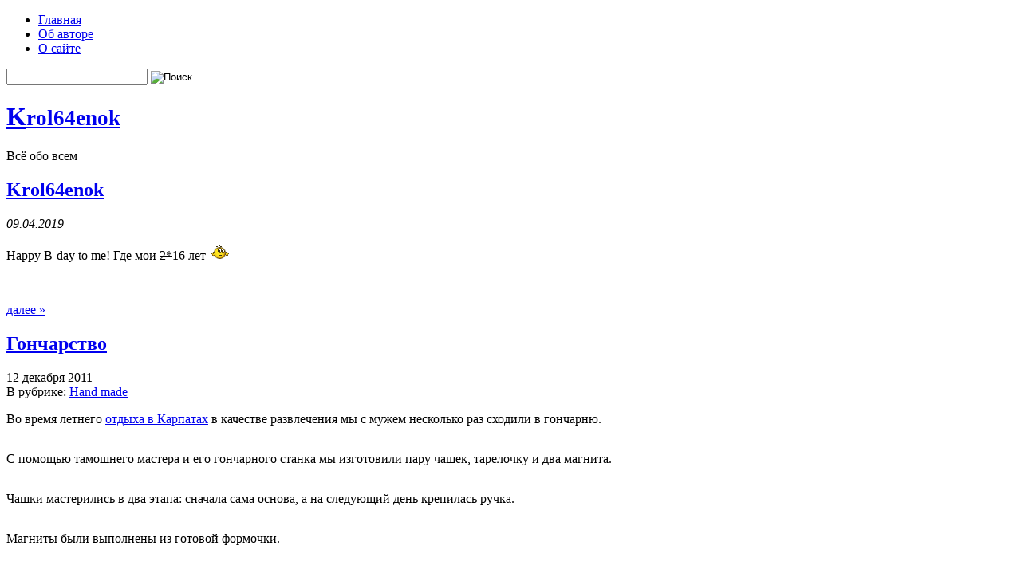

--- FILE ---
content_type: text/html; charset=UTF-8
request_url: https://www.krol64enok.com/Hand-made/Goncharstvo
body_size: 9223
content:
<!DOCTYPE html PUBLIC "-//W3C//DTD XHTML 1.0 Transitional//EN" "http://www.w3.org/TR/xhtml1/DTD/xhtml1-transitional.dtd">
	<html xmlns="http://www.w3.org/1999/xhtml" lang="ru-RU">
		<head profile="http://gmpg.org/xfn/11">
			<meta http-equiv="content-type" content="text/html; charset=UTF-8" />
			<title>Гончарство</title>
			<meta name="description" content="фотографии и путешествия, строительство и обустройство дома, садоводство и цветоводство, здоровье и красота, различные хобби и многое другое" />
			<meta name="keywords" content="hand made, Карпаты, гидрогель, глина, гончарство, декор, дренаж, духовка, краска, магнит, мастерская, молоко, развлечения, растения, рукоделие, хобби, чашка" />
			<link rel="canonical" href="https://www.krol64enok.com/Hand-made/Goncharstvo" />
			<link rel="shortcut icon" href="favicon.ico" />
			<link rel="apple-touch-icon" href="apple-touch-icon.png" />
			<link rel="alternate" type="application/rss+xml" title="Krol64enok RSS FeedRSS каналы" href="rss" />
			<link rel='archives' title='январь 2011' href='https://www.krol64enok.com/calendar/201101' />
			<link rel='archives' title='февраль 2011' href='https://www.krol64enok.com/calendar/201102' />
			<link rel='archives' title='март 2011' href='https://www.krol64enok.com/calendar/201103' />
			<link rel='archives' title='апрель 2011' href='https://www.krol64enok.com/calendar/201104' />
			<link rel='archives' title='май 2011' href='https://www.krol64enok.com/calendar/201105' />
			<link rel='archives' title='июнь 2011' href='https://www.krol64enok.com/calendar/201106' />
			<link rel='archives' title='июль 2011' href='https://www.krol64enok.com/calendar/201107' />
			<link rel='archives' title='август 2011' href='https://www.krol64enok.com/calendar/201108' />
			<link rel='archives' title='сентябрь 2011' href='https://www.krol64enok.com/calendar/201109' />
			<link rel='archives' title='октябрь 2011' href='https://www.krol64enok.com/calendar/201110' />
			<link rel='archives' title='ноябрь 2011' href='https://www.krol64enok.com/calendar/201111' />
			<link rel='archives' title='декабрь 2011' href='https://www.krol64enok.com/calendar/201112' />
			<link rel='archives' title='январь 2012' href='https://www.krol64enok.com/calendar/201201' />
			<link rel='archives' title='февраль 2012' href='https://www.krol64enok.com/calendar/201202' />
			<link rel='archives' title='март 2012' href='https://www.krol64enok.com/calendar/201203' />
			<link rel='archives' title='апрель 2012' href='https://www.krol64enok.com/calendar/201204' />
			<link rel='archives' title='май 2012' href='https://www.krol64enok.com/calendar/201205' />
			<link rel='archives' title='июнь 2012' href='https://www.krol64enok.com/calendar/201206' />
			<link rel='archives' title='июль 2012' href='https://www.krol64enok.com/calendar/201207' />
			<link rel='archives' title='август 2012' href='https://www.krol64enok.com/calendar/201208' />
			<link rel='archives' title='сентябрь 2012' href='https://www.krol64enok.com/calendar/201209' />
			<link rel='archives' title='октябрь 2012' href='https://www.krol64enok.com/calendar/201210' />
			<link rel='archives' title='ноябрь 2012' href='https://www.krol64enok.com/calendar/201211' />
			<link rel='archives' title='декабрь 2012' href='https://www.krol64enok.com/calendar/201212' />
			<link rel='archives' title='январь 2013' href='https://www.krol64enok.com/calendar/201301' />
			<link rel='archives' title='февраль 2013' href='https://www.krol64enok.com/calendar/201302' />
			<link rel='archives' title='март 2013' href='https://www.krol64enok.com/calendar/201303' />
			<link rel='archives' title='апрель 2013' href='https://www.krol64enok.com/calendar/201304' />
			<link rel='archives' title='май 2013' href='https://www.krol64enok.com/calendar/201305' />
			<link rel='archives' title='июнь 2013' href='https://www.krol64enok.com/calendar/201306' />
			<link rel='archives' title='июль 2013' href='https://www.krol64enok.com/calendar/201307' />
			<link rel='archives' title='август 2013' href='https://www.krol64enok.com/calendar/201308' />
			<link rel='archives' title='сентябрь 2013' href='https://www.krol64enok.com/calendar/201309' />
			<link rel='archives' title='октябрь 2013' href='https://www.krol64enok.com/calendar/201310' />
			<link rel='archives' title='ноябрь 2013' href='https://www.krol64enok.com/calendar/201311' />
			<link rel='archives' title='декабрь 2013' href='https://www.krol64enok.com/calendar/201312' />
			<link rel='archives' title='январь 2014' href='https://www.krol64enok.com/calendar/201401' />
			<link rel='archives' title='февраль 2014' href='https://www.krol64enok.com/calendar/201402' />
			<link rel='archives' title='март 2014' href='https://www.krol64enok.com/calendar/201403' />
			<link rel='archives' title='апрель 2014' href='https://www.krol64enok.com/calendar/201404' />
			<link rel='archives' title='май 2014' href='https://www.krol64enok.com/calendar/201405' />
			<link rel='archives' title='июнь 2014' href='https://www.krol64enok.com/calendar/201406' />
			<link rel='archives' title='июль 2014' href='https://www.krol64enok.com/calendar/201407' />
			<link rel='archives' title='август 2014' href='https://www.krol64enok.com/calendar/201408' />
			<link rel='archives' title='сентябрь 2014' href='https://www.krol64enok.com/calendar/201409' />
			<link rel='archives' title='октябрь 2014' href='https://www.krol64enok.com/calendar/201410' />
			<link rel='archives' title='ноябрь 2014' href='https://www.krol64enok.com/calendar/201411' />
			<link rel='archives' title='декабрь 2014' href='https://www.krol64enok.com/calendar/201412' />
			<link rel='archives' title='январь 2015' href='https://www.krol64enok.com/calendar/201501' />
			<link rel='archives' title='февраль 2015' href='https://www.krol64enok.com/calendar/201502' />
			<link rel='archives' title='март 2015' href='https://www.krol64enok.com/calendar/201503' />
			<link rel='archives' title='апрель 2015' href='https://www.krol64enok.com/calendar/201504' />
			<link rel='archives' title='май 2015' href='https://www.krol64enok.com/calendar/201505' />
			<link rel='archives' title='июнь 2015' href='https://www.krol64enok.com/calendar/201506' />
			<link rel='archives' title='июль 2015' href='https://www.krol64enok.com/calendar/201507' />
			<link rel='archives' title='август 2015' href='https://www.krol64enok.com/calendar/201508' />
			<link rel='archives' title='сентябрь 2015' href='https://www.krol64enok.com/calendar/201509' />
			<link rel='archives' title='октябрь 2015' href='https://www.krol64enok.com/calendar/201510' />
			<link rel='archives' title='ноябрь 2015' href='https://www.krol64enok.com/calendar/201511' />
			<link rel='archives' title='декабрь 2015' href='https://www.krol64enok.com/calendar/201512' />
			<link rel='archives' title='январь 2016' href='https://www.krol64enok.com/calendar/201601' />
			<link rel='archives' title='февраль 2016' href='https://www.krol64enok.com/calendar/201602' />
			<link rel='archives' title='март 2016' href='https://www.krol64enok.com/calendar/201603' />
			<link rel='archives' title='апрель 2016' href='https://www.krol64enok.com/calendar/201604' />
			<link rel='archives' title='май 2016' href='https://www.krol64enok.com/calendar/201605' />
			<link rel='archives' title='июнь 2016' href='https://www.krol64enok.com/calendar/201606' />
			<link rel='archives' title='июль 2016' href='https://www.krol64enok.com/calendar/201607' />
			<link rel='archives' title='август 2016' href='https://www.krol64enok.com/calendar/201608' />
			<link rel='archives' title='сентябрь 2016' href='https://www.krol64enok.com/calendar/201609' />
			<link rel='archives' title='октябрь 2016' href='https://www.krol64enok.com/calendar/201610' />
			<link rel='archives' title='ноябрь 2016' href='https://www.krol64enok.com/calendar/201611' />
			<link rel='archives' title='декабрь 2016' href='https://www.krol64enok.com/calendar/201612' />
			<link rel='archives' title='январь 2017' href='https://www.krol64enok.com/calendar/201701' />
			<link rel='archives' title='февраль 2017' href='https://www.krol64enok.com/calendar/201702' />
			<link rel='archives' title='март 2017' href='https://www.krol64enok.com/calendar/201703' />
			<link rel='archives' title='апрель 2017' href='https://www.krol64enok.com/calendar/201704' />
			<link rel='archives' title='май 2017' href='https://www.krol64enok.com/calendar/201705' />
			<link rel='archives' title='июнь 2017' href='https://www.krol64enok.com/calendar/201706' />
			<link rel='archives' title='июль 2017' href='https://www.krol64enok.com/calendar/201707' />
			<link rel='archives' title='август 2017' href='https://www.krol64enok.com/calendar/201708' />
			<link rel='archives' title='сентябрь 2017' href='https://www.krol64enok.com/calendar/201709' />
			<link rel='archives' title='октябрь 2017' href='https://www.krol64enok.com/calendar/201710' />
			<link rel='archives' title='ноябрь 2017' href='https://www.krol64enok.com/calendar/201711' />
			<link rel='archives' title='декабрь 2017' href='https://www.krol64enok.com/calendar/201712' />
			<link rel='archives' title='январь 2018' href='https://www.krol64enok.com/calendar/201801' />
			<link rel='archives' title='февраль 2018' href='https://www.krol64enok.com/calendar/201802' />
			<link rel='archives' title='март 2018' href='https://www.krol64enok.com/calendar/201803' />
			<link rel='archives' title='апрель 2018' href='https://www.krol64enok.com/calendar/201804' />
			<link rel='archives' title='май 2018' href='https://www.krol64enok.com/calendar/201805' />
			<link rel='archives' title='июнь 2018' href='https://www.krol64enok.com/calendar/201806' />
			<link rel='archives' title='июль 2018' href='https://www.krol64enok.com/calendar/201807' />
			<link rel='archives' title='август 2018' href='https://www.krol64enok.com/calendar/201808' />
			<link rel='archives' title='сентябрь 2018' href='https://www.krol64enok.com/calendar/201809' />
			<link rel='archives' title='октябрь 2018' href='https://www.krol64enok.com/calendar/201810' />
			<link rel='archives' title='ноябрь 2018' href='https://www.krol64enok.com/calendar/201811' />
			<link rel='archives' title='декабрь 2018' href='https://www.krol64enok.com/calendar/201812' />
			<link rel='archives' title='январь 2019' href='https://www.krol64enok.com/calendar/201901' />
			<link rel='archives' title='февраль 2019' href='https://www.krol64enok.com/calendar/201902' />
			<link rel='archives' title='март 2019' href='https://www.krol64enok.com/calendar/201903' />
			<link rel='archives' title='апрель 2019' href='https://www.krol64enok.com/calendar/201904' />
			<link rel='archives' title='май 2019' href='https://www.krol64enok.com/calendar/201905' />
			<link rel='archives' title='июнь 2019' href='https://www.krol64enok.com/calendar/201906' />
			<link rel='archives' title='июль 2019' href='https://www.krol64enok.com/calendar/201907' />
			<link rel='archives' title='август 2019' href='https://www.krol64enok.com/calendar/201908' />
			<link rel='archives' title='сентябрь 2019' href='https://www.krol64enok.com/calendar/201909' />
			<link rel='archives' title='октябрь 2019' href='https://www.krol64enok.com/calendar/201910' />
			<link rel='archives' title='ноябрь 2019' href='https://www.krol64enok.com/calendar/201911' />
			<link rel='archives' title='декабрь 2019' href='https://www.krol64enok.com/calendar/201912' />
			<link rel='archives' title='январь 2020' href='https://www.krol64enok.com/calendar/202001' />
			<link rel='archives' title='февраль 2020' href='https://www.krol64enok.com/calendar/202002' />
			<link rel='archives' title='март 2020' href='https://www.krol64enok.com/calendar/202003' />
			<link rel='archives' title='апрель 2020' href='https://www.krol64enok.com/calendar/202004' />
			<link rel='archives' title='май 2020' href='https://www.krol64enok.com/calendar/202005' />
			<link rel='archives' title='июнь 2020' href='https://www.krol64enok.com/calendar/202006' />
			<link rel='archives' title='июль 2020' href='https://www.krol64enok.com/calendar/202007' />
			<link rel='archives' title='август 2020' href='https://www.krol64enok.com/calendar/202008' />
			<link rel='archives' title='сентябрь 2020' href='https://www.krol64enok.com/calendar/202009' />
			<link rel='archives' title='октябрь 2020' href='https://www.krol64enok.com/calendar/202010' />
			<link rel='archives' title='ноябрь 2020' href='https://www.krol64enok.com/calendar/202011' />
			<link rel='archives' title='декабрь 2020' href='https://www.krol64enok.com/calendar/202012' />
			<link rel='archives' title='январь 2021' href='https://www.krol64enok.com/calendar/202101' />
			<link rel='archives' title='февраль 2021' href='https://www.krol64enok.com/calendar/202102' />
			<link rel='archives' title='март 2021' href='https://www.krol64enok.com/calendar/202103' />
			<link rel='archives' title='апрель 2021' href='https://www.krol64enok.com/calendar/202104' />
			<link rel='archives' title='май 2021' href='https://www.krol64enok.com/calendar/202105' />
			<link rel='archives' title='июнь 2021' href='https://www.krol64enok.com/calendar/202106' />
			<link rel='archives' title='июль 2021' href='https://www.krol64enok.com/calendar/202107' />
			<link rel='archives' title='август 2021' href='https://www.krol64enok.com/calendar/202108' />
			<link rel='archives' title='сентябрь 2021' href='https://www.krol64enok.com/calendar/202109' />
			<link rel='archives' title='октябрь 2021' href='https://www.krol64enok.com/calendar/202110' />
			<link rel='archives' title='ноябрь 2021' href='https://www.krol64enok.com/calendar/202111' />
			<link rel='archives' title='декабрь 2021' href='https://www.krol64enok.com/calendar/202112' />
			<link rel='archives' title='январь 2022' href='https://www.krol64enok.com/calendar/202201' />
			<link rel='archives' title='февраль 2022' href='https://www.krol64enok.com/calendar/202202' />
			<link rel='archives' title='март 2022' href='https://www.krol64enok.com/calendar/202203' />
			<link rel='archives' title='апрель 2022' href='https://www.krol64enok.com/calendar/202204' />
			<link rel='archives' title='май 2022' href='https://www.krol64enok.com/calendar/202205' />
			<link rel='archives' title='июнь 2022' href='https://www.krol64enok.com/calendar/202206' />
			<link rel='archives' title='июль 2022' href='https://www.krol64enok.com/calendar/202207' />
			<link rel='archives' title='август 2022' href='https://www.krol64enok.com/calendar/202208' />
			<link rel='archives' title='сентябрь 2022' href='https://www.krol64enok.com/calendar/202209' />
			<link rel='archives' title='октябрь 2022' href='https://www.krol64enok.com/calendar/202210' />
			<link rel='archives' title='ноябрь 2022' href='https://www.krol64enok.com/calendar/202211' />
			<link rel='archives' title='декабрь 2022' href='https://www.krol64enok.com/calendar/202212' />
			<link rel='archives' title='январь 2023' href='https://www.krol64enok.com/calendar/202301' />
			<link rel='archives' title='февраль 2023' href='https://www.krol64enok.com/calendar/202302' />
			<link rel='archives' title='март 2023' href='https://www.krol64enok.com/calendar/202303' />
			<link rel='archives' title='апрель 2023' href='https://www.krol64enok.com/calendar/202304' />
			<link rel='archives' title='май 2023' href='https://www.krol64enok.com/calendar/202305' />
			<link rel='archives' title='июнь 2023' href='https://www.krol64enok.com/calendar/202306' />
			<link rel='archives' title='июль 2023' href='https://www.krol64enok.com/calendar/202307' />
			<link rel='archives' title='август 2023' href='https://www.krol64enok.com/calendar/202308' />
			<link rel='archives' title='сентябрь 2023' href='https://www.krol64enok.com/calendar/202309' />
			<link rel='archives' title='октябрь 2023' href='https://www.krol64enok.com/calendar/202310' />
			<link rel='archives' title='ноябрь 2023' href='https://www.krol64enok.com/calendar/202311' />
			<link rel='archives' title='декабрь 2023' href='https://www.krol64enok.com/calendar/202312' />
			<link rel='archives' title='январь 2024' href='https://www.krol64enok.com/calendar/202401' />
			<link rel='archives' title='февраль 2024' href='https://www.krol64enok.com/calendar/202402' />
			<link rel='archives' title='март 2024' href='https://www.krol64enok.com/calendar/202403' />
			<link rel='archives' title='апрель 2024' href='https://www.krol64enok.com/calendar/202404' />
			<link rel='archives' title='май 2024' href='https://www.krol64enok.com/calendar/202405' />
			<link rel='archives' title='июнь 2024' href='https://www.krol64enok.com/calendar/202406' />
			<link rel='archives' title='июль 2024' href='https://www.krol64enok.com/calendar/202407' />
			<link rel='archives' title='август 2024' href='https://www.krol64enok.com/calendar/202408' />
			<link rel='archives' title='сентябрь 2024' href='https://www.krol64enok.com/calendar/202409' />
			<link rel='archives' title='октябрь 2024' href='https://www.krol64enok.com/calendar/202410' />
			<link rel='archives' title='ноябрь 2024' href='https://www.krol64enok.com/calendar/202411' />
			<link rel='archives' title='декабрь 2024' href='https://www.krol64enok.com/calendar/202412' />
			<link rel='archives' title='январь 2025' href='https://www.krol64enok.com/calendar/202501' />
			<link rel='archives' title='февраль 2025' href='https://www.krol64enok.com/calendar/202502' />
			<link rel='archives' title='март 2025' href='https://www.krol64enok.com/calendar/202503' />
			<link rel='archives' title='апрель 2025' href='https://www.krol64enok.com/calendar/202504' />
			<link rel='archives' title='май 2025' href='https://www.krol64enok.com/calendar/202505' />
			<link rel='archives' title='июнь 2025' href='https://www.krol64enok.com/calendar/202506' />
			<link rel='archives' title='июль 2025' href='https://www.krol64enok.com/calendar/202507' />
			<link rel='archives' title='август 2025' href='https://www.krol64enok.com/calendar/202508' />
			<link rel='archives' title='сентябрь 2025' href='https://www.krol64enok.com/calendar/202509' />
			<link rel='archives' title='октябрь 2025' href='https://www.krol64enok.com/calendar/202510' />
			<link rel='archives' title='ноябрь 2025' href='https://www.krol64enok.com/calendar/202511' />
			<link rel='archives' title='декабрь 2025' href='https://www.krol64enok.com/calendar/202512' />
			<link rel='archives' title='январь 2026' href='https://www.krol64enok.com/calendar/202601' />
			
			<base href="https://www.krol64enok.com/" />
			<link href="themes/krol64enok/css/style.css" type="text/css" rel="stylesheet" />
<script type="text/javascript" src="js/jquery.min.js"></script>
<script type="text/javascript" src="js/jquery.history.min.js"></script>
<script type="text/javascript" src="js/jqModal.min.js"></script>
<script type="text/javascript" src="js/base.js"></script>
<script type="text/javascript" src="js/ajax_on.js"></script>
<script type="text/javascript" src="plugins/autocomplete/lib/jquery.autocomplete.min.js"></script>
<script type="text/javascript" src="plugins/search/js/hl.min.js"></script>
<script type="text/javascript" src="themes/krol64enok/js/jquery.cookie.js"></script>
<script type="text/javascript" src="themes/krol64enok/js/maxheight.js"></script>
<script type="text/javascript" src="themes/krol64enok/js/thumbnailviewer.js"></script>
<script type="text/javascript" src="themes/krol64enok/js/audio-player/audio-player.js"></script>
<script type="text/javascript">
//<![CDATA[

		$(document).ready(function(){
		 $(".userinput").live("focus", function() {
		$(".userinput").autocomplete("plug.php?r=autocomplete", {multiple: true, minChars: 2});
		});
		});
	
;$(document).ready(function(){
$(".autotags").autocomplete("index.php?r=tags", {multiple: true, minChars: 2});
});
;
	AudioPlayer.setup("https://www.krol64enok.com/themes/krol64enok/js/audio-player/player.swf?ver=2.0.4.6", {width:"500",animation:"no",encode:"yes",initialvolume:"60",remaining:"no",noinfo:"no",buffer:"5",checkpolicy:"no",rtl:"no",bg:"7ab604",text:"402e00",leftbg:"E2FF11",lefticon:"333333",volslider:"666666",voltrack:"FFFFFF",rightbg:"E2FF11",rightbghover:"5f9a04",righticon:"333333",righticonhover:"FFFFFF",track:"b3c610",loader:"009900",border:"5d9801",tracker:"E2FF11",skip:"1a4b00",pagebg:"FFFFFF",transparentpagebg:"yes"});

;
//]]>
</script>

			<script type="text/javascript" src="https://apis.google.com/js/plusone.js">
			{lang: 'ru'}
			</script>
			<script type="text/javascript">
				var _gaq = _gaq || [];
				_gaq.push(['_setAccount', 'UA-26040300-9']);
				_gaq.push(['_trackPageview']);
				(function() {
					var ga = document.createElement('script'); ga.type = 'text/javascript'; ga.async = true;
					ga.src = ('https:' == document.location.protocol ? 'https://ssl' : 'http://www') + '.google-analytics.com/ga.js';
					var s = document.getElementsByTagName('script')[0]; s.parentNode.insertBefore(ga, s);
				})();
			</script>
			<meta name="generator" content="Cotonti http://www.cotonti.com" />
		</head>
		<body onload="new ElementMaxHeight();">
			<div class="min-width">
			<div class="right-bg"></div>
				<div class="main bg-left">
					<div class="bg-right">
						<div class="bg">
							<div id="header">
								<div class="menu">
									<div class="menu-left">
										<div class="menu-right">
											<ul>
												<li class="page_item"><a href="https://www.krol64enok.com" title="Главная">Главная</a></li>

												<li class="page_item page-item-638"><a href="Ob-avtore">Об авторе</a></li>
												<li class="page_item page-item-2"><a href="O-sajte">О сайте</a></li>
												
											</ul>
										</div>
									</div>
								</div>
								<div class="block-search">
									<form method="get" id="searchform" action="search" style="padding:0;margin:0;">
										<input type="text" class="searching" value="" name="sq" id="s" onblur="if(this.value=='') this.value='Поиск...';" onfocus="if(this.value=='Поиск...') this.value='';" />
										<input class="submit" type="image" src="themes/krol64enok/img/search.gif" value="Поиск" />
									</form>
								</div>
								<div class="logo">
									<h1><a href="https://www.krol64enok.com">K<small>rol64enok</small></a></h1>
									Всё обо всем
									<div align="right" class="head_banner"><!--//{ menu2}//--></div>
								</div>
							</div>
							<div class="border-left">
								<div class="border-right">
									<div class="border-top">
										<div class="border-bot">
											<div class="corner-top-left">
												<div class="corner-top-right">
													<div class="corner-bot-left">
														<div class="corner-bot-right">
															<div class="content">
																<div class="clear-block"><div class="column-center maxheight">
	<div class="indent-center maxheight">
		<div class="border-left2 maxheight">
			<div class="border-right2 maxheight">
				<div class="border-top2 maxheight">
					<div class="border-bot2 maxheight">
						<div class="corner-top-left2 maxheight">
							<div class="corner-top-right2 maxheight">
								<div class="corner-bot-left2 maxheight">
									<div class="corner-bot-right2 maxheight">
										<div class="inner">
											<div class="border-left3">
												<div class="border-right3">
													<div class="border-top3">
														<div class="border-bot3">
															<div class="corner-top-left3">
																<div class="corner-top-right3">
																	<div class="corner-bot-left3">
																		<div class="corner-bot-right3">
																			<div class="title">
																				<h2><a href="Raznoe/Krol64enok" rel="bookmark" title="Krol64enok">Krol64enok</a></h2>
																				
																				<div class="clear"></div>
																			</div>
																		</div>
																	</div>
																</div>
															</div>
														</div>
													</div>
												</div>
											</div>
											<div class="text-box" id="p5863">
												<p><i>09.04.2019</i></p>

<p style="text-align: justify;">Happy B-day to me! Где мои <s>2*</s>16 лет&nbsp;<img alt="unknw_mini.gif" class="icon" height="20" src="http://www.krol64enok.com/plugins/krol64enok/lib/plugins/smiley/images/unknw_mini.gif" title="unknw_mini.gif" width="27" /></p>

<p><img alt="" src="datas/uploads/page_5863_48.JPG" style="width: 750px; height: 562px;" /></p>

												<br />
												 <span class="readmore"><a href="Raznoe/Krol64enok" title="далее »">далее »</a></span>
											</div>
											<div class="postpage_2304 postpage_new">
											<div class="border-left3">
												<div class="border-right3">
													<div class="border-top3">
														<div class="border-bot3">
															<div class="corner-top-left3">
																<div class="corner-top-right3">
																	<div class="corner-bot-left3">
																		<div class="corner-bot-right3">
																			<div class="title">
																				<h2><a href="Hand-made/Goncharstvo">Гончарство</a></h2>
																				<div class="date">12 декабря 2011 </div>
																				<div class="author">
																					В рубрике: <a href="Hand-made" title="Hand made">Hand made</a>
																					
																				</div>
																				<div class="clear"></div>
																			</div>
																		</div>
																	</div>
																</div>
															</div>
														</div>
													</div>
												</div>
											</div>
											<div class="text-box">
												
												
												<p style="text-align: justify;">Во время летнего <a href="Travel/Ya-vernulas">отдыха в Карпатах</a> в качестве развлечения мы с мужем несколько раз сходили в гончарню.</p>
<p style="text-align: justify;"><a href="datas/uploads/2152919.jpg"><img class="aligncenter size-full wp-image-2309" title="gonchar" src="datas/uploads/2152919.jpg" alt="" width="750" height="500" /></a></p>
<p style="text-align: justify;">С помощью тамошнего мастера и его гончарного станка мы изготовили пару чашек, тарелочку и два магнита.</p>
<!--more-->
<p style="text-align: justify;"><a href="datas/uploads/5165779.jpg"><img class="aligncenter size-full wp-image-2319" title="гончарня" src="datas/uploads/5165779.jpg" alt="" width="750" height="500" /></a></p>
<p style="text-align: justify;">Чашки мастерились в два этапа: сначала сама основа, а на следующий день крепилась ручка.</p>
<p style="text-align: justify;"><a href="datas/uploads/9731529.jpg"><img class="aligncenter size-full wp-image-2318" title="гончар" src="datas/uploads/9731529.jpg" alt="" width="750" height="500" /></a></p>
<p style="text-align: justify;">Магниты были выполнены из готовой формочки.</p>
<p style="text-align: justify;"><a href="datas/uploads/5410988.jpg"><img class="aligncenter size-full wp-image-2317" title="гончарство" src="datas/uploads/5410988.jpg" alt="" width="750" height="500" /></a></p>
<p style="text-align: justify;">Изделия были высушены и обожжены в печи в той же гончарне. Дома нам оставалось только придать предметам законченный вид. Для того, чтобы глиняные изделия стали более стойкими к воздействию влаги, а также для их окрашивания, по совету карпатского мастера мы провели дома еще одну нехитрую процедуру. В селе мы купили домашнее молоко и выдержали в нем изделия примерно 30 минут. Затем поместили все предметы в духовку на 250 С и оставили там на несколько часов.</p>
<p style="text-align: justify;"><a href="datas/uploads/1829961.jpg"><img class="aligncenter size-full wp-image-2308" title="milk" src="datas/uploads/1829961.jpg" alt="" width="750" height="500" /></a></p>
<p style="text-align: justify;">К сожалению, мы не подумали испробовать этот метод сначала на одном изделии и обработали сразу все. Эксперимент не удался, все наши глиняные изделия были испорчены. Обещанный «бронзовый» загар практически  не появился, частично предметы обгорели. Есть догадки, что это из-за молока, которое не успело стечь с глины.</p>
<p style="text-align: justify;"><a href="datas/uploads/1444465.jpg"><img class="aligncenter size-full wp-image-2310" title="goncharstvo" src="datas/uploads/1444465.jpg" alt="" width="750" height="500" /></a></p>
<p style="text-align: justify;">Пришлось декорировать их красками. Магниты были окрашены акриловой краской цвета «бронза». Легкий, имитирующий текстуру, рисунок наносился той же «бронзовой» краской с небольшой примесью черной акриловой краски.</p>
<p style="text-align: justify;"><a href="datas/uploads/6333139.jpg"><img class="aligncenter size-full wp-image-2316" title="magnyt" src="datas/uploads/6333139.jpg" alt="" width="750" height="500" /></a></p>
<p style="text-align: justify;">Вазочку я покрасила коричневой акриловой краской в балоне, оставшейся после <a href="Hand-made/Restavraciya-stola">окрашивания стола</a>, и сверху покрыла лаком.</p>
<p style="text-align: justify;">Кружку я обработала основательно: нанесла грунтовку, краску и лак.</p>
<p style="text-align: justify;">Чашка почти не пострадала, поэтому я оставила ее естественный окрас.</p>
<p style="text-align: justify;">Готовым изделиям можно придумать как декоративное, так и практическое применение. Для украшения комнаты, можно насыпать в вазочку красивых камней, ракушек, сухих цветов. Можно использовать как емкость для хранения мелких предметов, или, например, как сахарницу <img src="images/smilies/smile.gif" alt="smileL.smile" class="icon" /></p>
<p style="text-align: justify;"><a href="datas/uploads/4164339.jpg"><img class="aligncenter size-full wp-image-2312" title="shugar" src="datas/uploads/4164339.jpg" alt="" width="750" height="500" /></a></p>
<p style="text-align: justify;">Готовые кружки и вазы можно также юзать в качестве горшков для растений. Только не забывайте, что растениям обязательно нужен дренаж и дренажное отверстие, так что потрудитесь соорудить двойное дно в горшке, к примеру, из пластикового стаканчика.</p>
<p style="text-align: center;"><a href="datas/uploads/3161127.jpg"><img class="size-full wp-image-2315 aligncenter" title="bambuus" src="datas/uploads/3161127.jpg" alt="" width="450" height="675" /></a></p>
<p style="text-align: justify;">Альтернативный вариант – растения, помещенные в гидрогель.</p>
<p style="text-align: justify;"><a href="datas/uploads/1765289.jpg"><img class="aligncenter size-full wp-image-2313" title="bambook" src="datas/uploads/1765289.jpg" alt="" width="750" height="500" /></a></p>
<p style="text-align: justify;">В конце концов, из чашки можно банально пить <img src="images/smilies/grin.gif" alt="smileL.grin" class="icon" /></p>
&nbsp;
											</div>
											<div style="padding: 0 20px 10px 20px;">
												Метки:
												<a href="tags/hand_made" title="hand made" rel="nofollow">hand made</a>, <a href="tags/Карпаты" title="Карпаты" rel="nofollow">Карпаты</a>, <a href="tags/гидрогель" title="гидрогель" rel="nofollow">гидрогель</a>, <a href="tags/глина" title="глина" rel="nofollow">глина</a>, <a href="tags/гончарство" title="гончарство" rel="nofollow">гончарство</a>, <a href="tags/декор" title="декор" rel="nofollow">декор</a>, <a href="tags/дренаж" title="дренаж" rel="nofollow">дренаж</a>, <a href="tags/духовка" title="духовка" rel="nofollow">духовка</a>, <a href="tags/краска" title="краска" rel="nofollow">краска</a>, <a href="tags/магнит" title="магнит" rel="nofollow">магнит</a>, <a href="tags/мастерская" title="мастерская" rel="nofollow">мастерская</a>, <a href="tags/молоко" title="молоко" rel="nofollow">молоко</a>, <a href="tags/развлечения" title="развлечения" rel="nofollow">развлечения</a>, <a href="tags/растения" title="растения" rel="nofollow">растения</a>, <a href="tags/рукоделие" title="рукоделие" rel="nofollow">рукоделие</a>, <a href="tags/хобби" title="хобби" rel="nofollow">хобби</a>, <a href="tags/чашка" title="чашка" rel="nofollow">чашка</a>
												
											</div>
											<div style="text-align:right;margin:-10px 0 0 0;" align="right"><span class="yashare-auto-init" data-yashareTitle="Гончарство" data-yashareLink="https://www.krol64enok.com/Hand-made/Goncharstvo"></span><span style="position:relative;top:3px;"><g:plusone size="medium"></g:plusone></span></div>
											</div>
											<table width="100%">
											<tr>
												<td width="50%">
													<div style="width:392px;min-height:414px;overflow:hidden;">
														<div class="text_box">
															<br />
															
															<a name="comments"></a>
															<ol class="commentlist" style="margin-left:35px;margin-top:10px;margin-bottom:15px;display:">
															</ol>
								<form action="comments?a=send&amp;area=page&amp;cat=Hand-made&amp;item=2304" method="post" name="newcomment" style="margin-left:35px;margin-top:10px;margin-bottom:15px;"><div style="display:inline;margin:0;padding:0"><input type="hidden" name="x" value="C946998C" /></div>
					Имя: <input type="text" name="rname" value=""  /><br />
					Email: <input type="text" name="rcommentsauthor_email" value=""  maxlength="255" /><br /><br />
					<textarea class="minieditor" name="rtext" rows="10" cols="120"></textarea><input type="hidden" name="cb" value="YToyOntpOjA7czo0OiJwYWdlIjtpOjE7YToyOntzOjE6ImMiO3M6OToiSGFuZC1tYWRlIjtzOjI6ImFsIjtzOjExOiJHb25jaGFyc3R2byI7fX0=" />
					<br />
					<span id="mcapt88806070396185545d1787a95ac6a573"></span><script type="text/javascript">//<![CDATA[
function t88806070396185545d1787a95ac6a573(s){var r='';for(var i=0;i<s.length;i++){var n=s.charCodeAt(i);if(n>=8364){n=128;}r+=String.fromCharCode(n-4);}return r;}document.getElementById('mcapt88806070396185545d1787a95ac6a573').appendChild(document.createTextNode(t88806070396185545d1787a95ac6a573('79$/$66$A$C')));
//]]></script><input type="hidden" name="mcaptcha_salt" value="93bf1b1147effd7cb1414089cefb7818" />: <input type="text" name="rverify" value=""  size="10" maxlength="20" />
					&nbsp; <button type="submit">Отправить</button>
				</form>
				<!--//<div class="warning">Комментарии отсутствуют</div>//-->

														</div>
													</div>
												</td>
												<td width="50%">
													<br /><br />
													<div align="center">
														<script type="text/javascript">
														<!--
															google_ad_client = "ca-pub-0092465369243605";
															google_ad_slot = "2464361802";
															google_ad_width = 336;
															google_ad_height = 280;
														//-->
														</script>
														<script type="text/javascript" src="http://pagead2.googlesyndication.com/pagead/show_ads.js"></script>
													</div>
												</td>
											</tr>
											</table>

										</div>
									</div>
								</div>
							</div>
						</div>
					</div>
				</div>
			</div>
		</div>
	</div>
</div><div class="side-bar-right maxheight">
																	<div class="ind maxheight">
																		<div class="border-left4 maxheight">
																			<div class="border-right4 maxheight">
																				<div class="border-top4 maxheight">
																					<div class="border-bot4 maxheight">
																						<div class="corner-top-left4 maxheight">
																							<div class="corner-top-right4 maxheight">
																								<div class="corner-bot-left4 maxheight">
																									<div class="corner-bot-right4 maxheight">
																										<div class="inner" style="position: relative;">
																												<!--//<ul>
																													<li><strong>Вы не авторизованы</strong></li>
																													<li><a href="login">Вход</a></li>
																													<li><a href="register">Зарегистрироваться</a></li>
																													<li><a href="passrecover">Восстановить пароль</a></li>
																												</ul>//-->
																											
																											<div id="categories" class="widget-style">
																												<h2>Рубрики:</h2>
																													<ul>
																														<li class="cat-item cat-item-Astro"><a href="Astro" title="Просмотреть все записи в рубрике «Astronomy, astrology»">Astronomy, astrology</a> (11)</li>
																														<li class="cat-item cat-item-Beauty"><a href="Beauty" title="Просмотреть все записи в рубрике «Beauty, cooking»">Beauty, cooking</a> (12)</li>
																														<li class="cat-item cat-item-Gifts-party"><a href="Gifts-party" title="Просмотреть все записи в рубрике «Gifts, party»">Gifts, party</a> (32)</li>
																														<li class="cat-item cat-item-Hand-made"><a href="Hand-made" title="Просмотреть все записи в рубрике «Hand made»">Hand made</a> (12)</li>
																														<li class="cat-item cat-item-Kiev"><a href="Kiev" title="Просмотреть все записи в рубрике «Kiev, shopping»">Kiev, shopping</a> (16)</li>
																														<li class="cat-item cat-item-Movies-books"><a href="Movies-books" title="Просмотреть все записи в рубрике «Movies, books»">Movies, books</a> (11)</li>
																														<li class="cat-item cat-item-Soft-games-gadgets"><a href="Soft-games-gadgets" title="Просмотреть все записи в рубрике «Soft, games, gadgets»">Soft, games, gadgets</a> (40)</li>
																														<li class="cat-item cat-item-Travel"><a href="Travel" title="Просмотреть все записи в рубрике «Travel»">Travel</a> (138)</li>
																														<li class="cat-item cat-item-Community"><a href="Community" title="Просмотреть все записи в рубрике «Блог, соц. сети»">Блог, соц. сети</a> (16)</li>
																														<li class="cat-item cat-item-Life"><a href="Life" title="Просмотреть все записи в рубрике «Жизнь Krol64enok»">Жизнь Krol64enok</a> (33)</li>
																														<li class="cat-item cat-item-Health"><a href="Health" title="Просмотреть все записи в рубрике «Здоровье, психология»">Здоровье, психология</a> (28)</li>
																														<li class="cat-item cat-item-Poker"><a href="Poker" title="Просмотреть все записи в рубрике «Покер»">Покер</a> (17)</li>
																														<li class="cat-item cat-item-Raznoe"><a href="Raznoe" title="Просмотреть все записи в рубрике «Разное»">Разное</a> (34)</li>
																														<li class="cat-item cat-item-Home"><a href="Home" title="Просмотреть все записи в рубрике «Строй-дизайн-декор»">Строй-дизайн-декор</a> (39)</li>
																														<li class="cat-item cat-item-Flora-i-fauna"><a href="Flora-i-fauna" title="Просмотреть все записи в рубрике «Флора и фауна»">Флора и фауна</a> (83)</li>
																													</ul>
																											</div>
																											<div id="tags" class="widget-style">
																												<div class="block-top">
																													<!--//<iframe frameborder="0" src="http://www.tagxedo.com/art/bb3ef0ba2bbb4ccc" width="180" height="300" scrolling="no" style="background-color:#E2FF11"></iframe>//-->
																													<iframe frameborder="0" src="themes/krol64enok/tagcloud/index.html" scrolling="no" style="height:350px;width:220px;margin:-50px 0 -25px -20px;"></iframe>
																												</div>
																											</div>
																											<div id="archives" class="widget-style" style="color: #1A4B00;"><!--//margin-top: 150px;//-->
																												<div class="block-top">
																													<h2>Архив:</h2>
																													<div class="inside-widget">
																														<div id="calendar">
		<table class="cells marginbottom10">
		<tr class="centerall">
			<td><a href="#" title="декабрь" class="ajax" rel="nofollow get-calendar;index.php;r=calendar&amp;year=2025&amp;month=12&amp;tail=mini"><img src="plugins/calendar/img/arrow-small-left.png" alt="" /></a></td>
			<td colspan="5"><a href="#" class="ajax" rel="nofollow get-calmini;index.php;r=calendar&year=2026&month=1&events=month&tail=mini">январь 2026</a></td>
			<td><a href="#" title="февраль" class="ajax" rel="nofollow get-calendar;index.php;r=calendar&year=2026&month=2&tail=mini"><img src="plugins/calendar/img/arrow-small-right.png" alt="" /></a></td>
		</tr>
		<tr>
			<td style="width:14%;text-align:center;" class="calendar_header">пн</td>
			<td style="width:14%;text-align:center;" class="calendar_header">вт</td>
			<td style="width:14%;text-align:center;" class="calendar_header">ср</td>
			<td style="width:14%;text-align:center;" class="calendar_header">чт</td>
			<td style="width:14%;text-align:center;" class="calendar_header">пт</td>
			<td style="width:14%;text-align:center;" class="calendar_header">сб</td>
			<td style="width:14%;text-align:center;" class="calendar_header">вс</td>
		</tr>
		<tr>
			<td class="calendar_back" style="border:1px solid #5D9801;text-align:center;">&nbsp;</td>
			<td class="calendar_back" style="border:1px solid #5D9801;text-align:center;">&nbsp;</td>
			<td class="calendar_back" style="border:1px solid #5D9801;text-align:center;">&nbsp;</td>
			<td class="calendar_istoday0 textcenter" style="border:1px solid #5D9801;text-align:center;">
				1
			</td>
			<td class="calendar_istoday0 textcenter" style="border:1px solid #5D9801;text-align:center;">
				2
			</td>
			<td class="calendar_istoday0 textcenter" style="border:1px solid #5D9801;text-align:center;">
				3
			</td>
			<td class="calendar_istoday0 textcenter" style="border:1px solid #5D9801;text-align:center;">
				4
			</td>
		</tr>
		<tr>
			<td class="calendar_istoday0 textcenter" style="border:1px solid #5D9801;text-align:center;">
				5
			</td>
			<td class="calendar_istoday0 textcenter" style="border:1px solid #5D9801;text-align:center;">
				6
			</td>
			<td class="calendar_istoday0 textcenter" style="border:1px solid #5D9801;text-align:center;">
				7
			</td>
			<td class="calendar_istoday0 textcenter" style="border:1px solid #5D9801;text-align:center;">
				8
			</td>
			<td class="calendar_istoday0 textcenter" style="border:1px solid #5D9801;text-align:center;">
				9
			</td>
			<td class="calendar_istoday0 textcenter" style="border:1px solid #5D9801;text-align:center;">
				10
			</td>
			<td class="calendar_istoday0 textcenter" style="border:1px solid #5D9801;text-align:center;">
				11
			</td>
		</tr>
		<tr>
			<td class="calendar_istoday0 textcenter" style="border:1px solid #5D9801;text-align:center;">
				12
			</td>
			<td class="calendar_istoday0 textcenter" style="border:1px solid #5D9801;text-align:center;">
				13
			</td>
			<td class="calendar_istoday0 textcenter" style="border:1px solid #5D9801;text-align:center;">
				14
			</td>
			<td class="calendar_istoday0 textcenter" style="border:1px solid #5D9801;text-align:center;">
				15
			</td>
			<td class="calendar_istoday0 textcenter" style="border:1px solid #5D9801;text-align:center;">
				16
			</td>
			<td class="calendar_istoday0 textcenter" style="border:1px solid #5D9801;text-align:center;">
				17
			</td>
			<td class="calendar_istoday0 textcenter" style="border:1px solid #5D9801;text-align:center;">
				18
			</td>
		</tr>
		<tr>
			<td class="calendar_istoday0 textcenter" style="border:1px solid #5D9801;text-align:center;">
				19
			</td>
			<td class="calendar_istoday1 textcenter" style="border:1px solid #5D9801;text-align:center;">
				20
			</td>
			<td class="calendar_istoday0 textcenter" style="border:1px solid #5D9801;text-align:center;">
				21
			</td>
			<td class="calendar_istoday0 textcenter" style="border:1px solid #5D9801;text-align:center;">
				22
			</td>
			<td class="calendar_istoday0 textcenter" style="border:1px solid #5D9801;text-align:center;">
				23
			</td>
			<td class="calendar_istoday0 textcenter" style="border:1px solid #5D9801;text-align:center;">
				24
			</td>
			<td class="calendar_istoday0 textcenter" style="border:1px solid #5D9801;text-align:center;">
				25
			</td>
		</tr>
		<tr>
			<td class="calendar_istoday0 textcenter" style="border:1px solid #5D9801;text-align:center;">
				26
			</td>
			<td class="calendar_istoday0 textcenter" style="border:1px solid #5D9801;text-align:center;">
				27
			</td>
			<td class="calendar_istoday0 textcenter" style="border:1px solid #5D9801;text-align:center;">
				28
			</td>
			<td class="calendar_istoday0 textcenter" style="border:1px solid #5D9801;text-align:center;">
				29
			</td>
			<td class="calendar_istoday0 textcenter" style="border:1px solid #5D9801;text-align:center;">
				30
			</td>
			<td class="calendar_istoday0 textcenter" style="border:1px solid #5D9801;text-align:center;">
				31
			</td>
			<td class="calendar_back" style="border:1px solid #5D9801;text-align:center;">&nbsp;</td>
		</tr>
		</table>
	</div>

	<div id="calmini">
	</div>


																													</div>
																												</div>
																											</div>
																											<div id="meta" class="widget-style" align="center" style="color: #1A4B00;">
																												<span style="display:none;"><![CDATA[<noindex>]]></span>
																												<form action="http://feedburner.google.com/fb/a/mailverify" method="post" target="popupwindow" onsubmit="window.open('http://feedburner.google.com/fb/a/mailverify?uri=krol64enok', 'popupwindow', 'scrollbars=yes,width=550,height=520');return true;"><div style="display:inline;margin:0;padding:0"><input type="hidden" name="x" value="C946998C" /></div>Ваш email адрес:<br /><input type="text" style="width:95px" name="email" /> <input type="submit" value=" Подписаться " /><input type="hidden" value="krol64enok" name="uri"/><input type="hidden" name="loc" value="ru_RU"/></form>
																												<br />
																												<a href="http://feeds.feedburner.com/krol64enok" rel="nofollow" type="application/rss+xml"><img src="http://www.feedburner.com/fb/images/pub/feed-icon16x16.png" alt="" style="vertical-align:middle;border:0"/></a>&nbsp;<a href="http://feeds.feedburner.com/krol64enok" rel="nofollow" type="application/rss+xml">RSS</a>
																												<br /><br />

																												<!--LiveInternet counter--><script type="text/javascript"><!--
document.write("<a href='http://www.liveinternet.ru/click' "+
"target=_blank><img src='http://counter.yadro.ru/hit?t58.16;r"+
escape(document.referrer)+((typeof(screen)=="undefined")?"":
";s"+screen.width+"*"+screen.height+"*"+(screen.colorDepth?
screen.colorDepth:screen.pixelDepth))+";u"+escape(document.URL)+
";"+Math.random()+
"' alt='' title='LiveInternet' "+
"border=0 width=88 height=31><\/a>")//--></script><!--/LiveInternet-->
																												<span style="display:none;"><![CDATA[</noindex>]]></span>
																											</div>
																										</div>
																									</div>
																								</div>
																							</div>
																						</div>
																					</div>
																				</div>
																			</div>
																		</div>
																	</div>
																</div>
															</div>
														</div>
													</div>
												</div>
											</div>
										</div>
									</div>
								</div>
							</div>
						</div>
						<div id="footer">
							<div class="foot">
								<div class="bot-left">
									<div class="bot-right">
										&nbsp;
									</div>
								</div>
							</div>
						</div>
					</div>
				</div>
			</div>
		</div>
		<script type="text/javascript" src="plugins/krol64enok/lib/ckeditor.js?1584627073"></script><script type="text/javascript" src="plugins/krol64enok/presets/ckeditor.default.set.js?1584627073"></script><script type="text/javascript">
//<![CDATA[
CKEDITOR.timestamp = 1584627073;
//]]>
</script>
	</body>
</html>

--- FILE ---
content_type: text/html; charset=utf-8
request_url: https://accounts.google.com/o/oauth2/postmessageRelay?parent=https%3A%2F%2Fwww.krol64enok.com&jsh=m%3B%2F_%2Fscs%2Fabc-static%2F_%2Fjs%2Fk%3Dgapi.lb.en.OE6tiwO4KJo.O%2Fd%3D1%2Frs%3DAHpOoo_Itz6IAL6GO-n8kgAepm47TBsg1Q%2Fm%3D__features__
body_size: 159
content:
<!DOCTYPE html><html><head><title></title><meta http-equiv="content-type" content="text/html; charset=utf-8"><meta http-equiv="X-UA-Compatible" content="IE=edge"><meta name="viewport" content="width=device-width, initial-scale=1, minimum-scale=1, maximum-scale=1, user-scalable=0"><script src='https://ssl.gstatic.com/accounts/o/2580342461-postmessagerelay.js' nonce="bX-pOhyXgqi2Xh23UDQbcg"></script></head><body><script type="text/javascript" src="https://apis.google.com/js/rpc:shindig_random.js?onload=init" nonce="bX-pOhyXgqi2Xh23UDQbcg"></script></body></html>

--- FILE ---
content_type: text/css
request_url: https://www.krol64enok.com/plugins/krol64enok/lib/contents.css
body_size: 743
content:
/*
Copyright (c) 2003-2013, CKSource - Frederico Knabben. All rights reserved.
For licensing, see LICENSE.html or http://ckeditor.com/license
*/

body
{
	/* Font */
	font-family: sans-serif, Arial, Verdana, "Trebuchet MS";
	font-size: 12px;

	/* Text color */
	color: #333;

	/* Remove the background color to make it transparent */
	background-color: #fff;

	margin: 20px;
}

.cke_editable
{
	font-size: 13px;
	line-height: 1.6em;
}

blockquote
{
	font-style: italic;
	font-family: Georgia, Times, "Times New Roman", serif;
	padding: 2px 0;
	border-style: solid;
	border-color: #ccc;
	border-width: 0;
}

.cke_contents_ltr blockquote
{
	padding-left: 20px;
	padding-right: 8px;
	border-left-width: 5px;
}

.cke_contents_rtl blockquote
{
	padding-left: 8px;
	padding-right: 20px;
	border-right-width: 5px;
}

a
{
	color: #0782C1;
}

ol,ul,dl
{
	/* IE7: reset rtl list margin. (#7334) */
	*margin-right: 0px;
	/* preserved spaces for list items with text direction other than the list. (#6249,#8049)*/
	padding: 0 40px;
}

h1,h2,h3,h4,h5,h6
{
	font-weight: normal;
	line-height: 1.2em;
}

hr
{
	border: 0px;
	border-top: 1px solid #ccc;
}

img.right {
    border: 1px solid #ccc;
    float: right;
    margin-left: 15px;
    padding: 5px;
}

img.left {
    border: 1px solid #ccc;
    float: left;
    margin-right: 15px;
    padding: 5px;
}

img:hover {
	opacity: .9;
	filter: alpha(opacity = 90);
}

pre
{
	white-space: pre-wrap; /* CSS 2.1 */
	word-wrap: break-word; /* IE7 */
}

.marker {
    background-color: Yellow;
}
hr.newpage{
    border:none;
    border-bottom: 1px solid #dfdfdf;
    height:17px;
    background: url(/plugins/krol64enok/lib/plugins/npage/new-ru.png) 0 0px no-repeat;
}
hr.np_endtit{
    border:none;
    border-bottom: 1px dashed #dfdfdf;
}
span.nptit {
    margin:0px 2px;
    margin-bottom:20px;
    padding: 1px 17px;
    font-size:90%;
    background: #eee;
    font-weight:bold;
    color:#555; text-shadow: 0 1px 0 #fafafa;
    border: 1px solid #ccc;
    -webkit-border-radius:3px;
    -moz-border-radius:3px;
    border-radius:3px;
}

--- FILE ---
content_type: text/javascript
request_url: https://www.krol64enok.com/plugins/krol64enok/lib/plugins/oembed/lang/en.js?t=1584627073
body_size: 293
content:
CKEDITOR.plugins.setLang('oembed', 'en', {
    title: "Embed Media Content (Photo, Video, Audio, Rich)",
    button: "Embed Media Content from Various Sites",
    pasteUrl: "Paste an URL (Also shortened URLs are supported) from one of the Supported Sites (e.g. YouTube, Flickr, Qik, Vimeo, Hulu, Viddler, MyOpera, etc.) here ...",
    invalidUrl: "Please provide an valid URL!",
    noEmbedCode: "No embed code found, or site is not supported!",
    url: "URL:",
    width: "Width:",
    height: "Height:",
    widthTitle: "Width for the embeded Content",
    heightTitle: "Height for the embeded Content",
    maxWidth: "Max. Width:",
    maxHeight: "Max. Height:",
    maxWidthTitle: "Maximum Width for the embeded Content",
    maxHeightTitle: "Maximum Height for the embeded Content",
    resizeType: "Resize Type (Only Video's):",
    noresize: "No Resize (use default)",
    responsive: "Responsive Resize",
    custom: "Specific Resize",
    autoClose: "Automatically Close Dialog after Code is Embeded"
});

--- FILE ---
content_type: text/javascript
request_url: https://www.krol64enok.com/plugins/krol64enok/lib/plugins/oembed/plugin.js?t=1584627073
body_size: 1748
content:
/*
* oEmbed Plugin plugin
* Copyright (c) Ingo Herbote
* Licensed under the MIT license
* jQuery Embed Plugin: http://code.google.com/p/jquery-oembed/ (MIT License)
* Plugin for: http://ckeditor.com/license (GPL/LGPL/MPL: http://ckeditor.com/license)
*/

(function() {
    CKEDITOR.plugins.add('oembed', {
        requires: ['dialog'],
        lang: ['de', 'en', 'fr', 'nl', 'pl', 'ru'],
        init: function(editor) {
            // Check if content filter is disabled
            if (CKEDITOR.version >= 4.1) {
                if (editor.config.allowedContent != true) {
                    return;
                }
            }

            // Load jquery?
            if (typeof(jQuery) == 'undefined') {
                CKEDITOR.scriptLoader.load('http://ajax.googleapis.com/ajax/libs/jquery/1/jquery.min.js', function() {
                    if (typeof(jQuery.fn.oembed) == 'undefined') {
                        CKEDITOR.scriptLoader.load(CKEDITOR.getUrl(CKEDITOR.plugins.getPath('oembed') + 'libs/jquery.oembed.min.js'));
                    }
                });

            } else if (typeof(jQuery.fn.oembed) == 'undefined') {
                CKEDITOR.scriptLoader.load(CKEDITOR.getUrl(CKEDITOR.plugins.getPath('oembed') + 'libs/jquery.oembed.min.js'));
            }

            editor.addCommand('oembed', new CKEDITOR.dialogCommand('oembed'));
            editor.ui.addButton('oembed', {
                label: editor.lang.oembed.button,
                command: 'oembed',
                icon: this.path + 'images/icon.png'
            });

            var resizeTypeChanged = function() {
                var dialog = this.getDialog(),
                    resizetype = this.getValue(),
                    maxSizeBox = dialog.getContentElement('general', 'maxSizeBox').getElement(),
                    sizeBox = dialog.getContentElement('general', 'sizeBox').getElement();

                if (resizetype == 'noresize') {
                    maxSizeBox.hide();
                    
                    sizeBox.hide();
                } else if (resizetype == "custom") {
                    maxSizeBox.hide();
                    
                    sizeBox.show();
                } else {
                    maxSizeBox.show();
                    
                    sizeBox.hide();
                }

            };
            
            String.prototype.beginsWith = function (string) {
                return (this.indexOf(string) === 0);
            };

            CKEDITOR.dialog.add('oembed', function(editor) {
                return {
                    title: editor.lang.oembed.title,
                    minWidth: CKEDITOR.env.ie && CKEDITOR.env.quirks ? 568 : 550,
                    minHeight: 155,
                    onShow: function() {
                        var resizetype = this.getContentElement('general', 'resizeType').getValue(),
                            maxSizeBox = this.getContentElement('general', 'maxSizeBox').getElement(),
                            sizeBox = this.getContentElement('general', 'sizeBox').getElement();

                        if (resizetype == 'noresize') {
                            maxSizeBox.hide();
                            sizeBox.hide();
                        } else if (resizetype == "custom") {
                            maxSizeBox.hide();

                            sizeBox.show();
                        } else {
                            maxSizeBox.show();

                            sizeBox.hide();
                        }
                    },
                    onOk: function() {
                        var inputCode = this.getValueOf('general', 'embedCode');
                        if (inputCode.length < 1 || inputCode.indexOf('http') < 0) {
                            alert(editor.lang.oembed.invalidUrl);
                            return false;
                        }
                        var resizetype = this.getContentElement('general', 'resizeType').getValue();
                        var maxWidth = null;
                        var maxHeight = null;
                        var responsiveResize = false;
                        
                        var wrapperHtml = jQuery('<div />').append(editor.config.oembed_WrapperClass != null ? '<div class="' + editor.config.oembed_WrapperClass + '" />' : '<div />');

                        if (resizetype == "noresize") {
                            responsiveResize = false;
                        } else {
                            if (resizetype == "responsive") {
                                maxWidth = this.getContentElement('general', 'maxWidth').getInputElement().getValue();
                                maxHeight = this.getContentElement('general', 'maxHeight').getInputElement().getValue();
                                
                                responsiveResize = true;
                            } else if (resizetype == "custom") {
                                maxWidth = this.getContentElement('general', 'width').getInputElement().getValue();
                                maxHeight = this.getContentElement('general', 'height').getInputElement().getValue();
                                
                                responsiveResize = false;
                            }
                        } 
                        
                        var editorInstance = this.getParentEditor();
                        
                        var closeDialog = this.getContentElement('general', 'autoCloseDialog').getValue();
                        
                        jQuery('body').oembed(inputCode, {
                            onEmbed: function(e) {
                                if (typeof e.code === 'string') {
                                    editorInstance.insertHtml(wrapperHtml.html());
                                    editorInstance.insertHtml(e.code);

                                    if (closeDialog) {
                                        CKEDITOR.dialog.getCurrent().hide();
                                    }
                                } else if (typeof e.code[0].outerHTML === 'string') {
                                    editorInstance.insertHtml(wrapperHtml.html());
                                    editorInstance.insertHtml(e.code[0].outerHTML);

                                    if (closeDialog) {
                                        CKEDITOR.dialog.getCurrent().hide();
                                    }
                                } else {
                                    alert(editor.lang.oembed.noEmbedCode);
                                }
                            },
                            maxHeight: maxHeight,
                            maxWidth: maxWidth,
                            useResponsiveResize: responsiveResize,
                            embedMethod: 'editor'
                        });
                        return false;
                    },
                    contents: [{
                        label: editor.lang.common.generalTab,
                        id: 'general',
                        elements: [{
                                type: 'html',
                                id: 'oembedHeader',
                                html: '<div style="white-space:normal;width:500px;padding-bottom:10px">' + editor.lang.oembed.pasteUrl + '</div>'
                            }, {
                                type: 'text',
                                id: 'embedCode',
                                focus: function() {
                                    this.getElement().focus();
                                },
                                label: editor.lang.oembed.url,
                                title: editor.lang.oembed.pasteUrl
                            }, {
                                type: 'hbox',
                                children: [{
                                        id: 'resizeType',
                                        type: 'select',
                                        label: editor.lang.oembed.resizeType,
                                        'default': 'noresize',
                                        items: [
                                            [editor.lang.oembed.noresize, 'noresize'],
                                            [editor.lang.oembed.responsive, 'responsive'],
                                            [editor.lang.oembed.custom, 'custom']
                                        ],
                                        onChange: resizeTypeChanged
                                    }, {
                                        type: 'hbox',
                                        id: 'maxSizeBox',
                                        children: [{
                                                type: 'text',
                                                id: 'maxWidth',
                                                'default': editor.config.oembed_maxWidth != null ? editor.config.oembed_maxWidth : '560',
                                                label: editor.lang.oembed.maxWidth,
                                                title: editor.lang.oembed.maxWidthTitle,
                                            }, {
                                                type: 'text',
                                                id: 'maxHeight',
                                                'default': editor.config.oembed_maxHeight != null ? editor.config.oembed_maxHeight : '315',
                                                label: editor.lang.oembed.maxHeight,
                                                title: editor.lang.oembed.maxHeightTitle,
                                            }]
                                    }, {
                                        type: 'hbox',
                                        id: 'sizeBox',
                                        children: [{
                                                type: 'text',
                                                id: 'width',
                                                'default': editor.config.oembed_maxWidth != null ? editor.config.oembed_maxWidth : '560',
                                                label: editor.lang.oembed.width,
                                                title: editor.lang.oembed.widthTitle,
                                            }, {
                                                type: 'text',
                                                id: 'height',
                                                'default': editor.config.oembed_maxHeight != null ? editor.config.oembed_maxHeight : '315',
                                                label: editor.lang.oembed.height,
                                                title: editor.lang.oembed.heightTitle,
                                            }]
                                    }]
                            }, {
                                type: 'checkbox',
                                id: 'autoCloseDialog',
                                'default': 'checked',
                                label: editor.lang.oembed.autoClose,
                                title: editor.lang.oembed.autoClose
                            }]
                    }]
                };
            });
        }//
    });
})();

--- FILE ---
content_type: text/javascript
request_url: https://www.krol64enok.com/plugins/krol64enok/lib/config.js?t=1584627073
body_size: 41
content:
/* CKEditor toolbar sets for Cotonti */

CKEDITOR.editorConfig = function( config )
{
	config.toolbar = 'Basic';
	config.extraPlugins = 'oembed';
	config.disableNativeSpellChecker = false;
	config.forcePasteAsPlainText = true;
	config.toolbar_Basic =
	[
		['Bold', 'Italic', '-', 'NumberedList', 'BulletedList', '-', 'Link', 'Unlink']
	];
};


--- FILE ---
content_type: text/javascript
request_url: https://www.krol64enok.com/plugins/krol64enok/presets/ckeditor.default.set.js?1584627073
body_size: 236
content:
/*
 * Default CKEditor preset and connector
 */

var ckeditorClasses = Array();
//ckeditorClasses['editor'] = 'Full'; // Full editor
//ckeditorClasses['medieditor'] = 'Medium'; // Medium editor
ckeditorClasses['minieditor'] = 'Basic'; // Mini editor

function ckeditorReplace() {
	var textareas = document.getElementsByTagName('textarea');
	for (var i = 0; i < textareas.length; i++) {
		if (ckeditorClasses[textareas[i].getAttribute('class')] !== undefined) {
			CKEDITOR.replace(textareas[i], {toolbar: ckeditorClasses[textareas[i].getAttribute('class')]});
		}
	}
}

if (typeof jQuery == 'undefined') {
	if (window.addEventListener) {
		window.addEventListener('load', ckeditorReplace, false);
	} else if (window.attachEvent) {
		window.attachEvent('onload', ckeditorReplace);
	} else {
		window.onload = ckeditorReplace;
	}
} else {
	$(document).ready(ckeditorReplace);
	ajaxSuccessHandlers.push(ckeditorReplace);
}


--- FILE ---
content_type: text/javascript
request_url: https://www.krol64enok.com/plugins/autocomplete/lib/jquery.autocomplete.min.js
body_size: 3883
content:
/*
 * jQuery Autocomplete plugin 1.1
 *
 * Copyright (c) 2009 Jörn Zaefferer
 *
 * Dual licensed under the MIT and GPL licenses:
 *   http://www.opensource.org/licenses/mit-license.php
 *   http://www.gnu.org/licenses/gpl.html
 *
 * Revision: $Id: jquery.autocomplete.js 15 2009-08-22 10:30:27Z joern.zaefferer $
 */
(function(a){a.fn.extend({autocomplete:function(b,c){var d=typeof b=="string";c=a.extend({},a.Autocompleter.defaults,{url:d?b:null,data:d?null:b,delay:d?a.Autocompleter.defaults.delay:10,max:c&&!c.scroll?10:150},c);c.highlight=c.highlight||function(e){return e};c.formatMatch=c.formatMatch||c.formatItem;return this.each(function(){new a.Autocompleter(this,c)})},result:function(b){return this.bind("result",b)},search:function(b){return this.trigger("search",[b])},flushCache:function(){return this.trigger("flushCache")},setOptions:function(b){return this.trigger("setOptions",[b])},unautocomplete:function(){return this.trigger("unautocomplete")}});a.Autocompleter=function(l,g){var c={UP:38,DOWN:40,DEL:46,TAB:9,RETURN:13,ESC:27,COMMA:188,PAGEUP:33,PAGEDOWN:34,BACKSPACE:8};var b=a(l).attr("autocomplete","off").addClass(g.inputClass);var j;var p="";var m=a.Autocompleter.Cache(g);var e=0;var u;var x={mouseDownOnSelect:false};var r=a.Autocompleter.Select(g,l,d,x);var w;a.browser.opera&&a(l.form).bind("submit.autocomplete",function(){if(w){w=false;return false}});b.bind((a.browser.opera?"keypress":"keydown")+".autocomplete",function(y){e=1;u=y.keyCode;switch(y.keyCode){case c.UP:y.preventDefault();if(r.visible()){r.prev()}else{t(0,true)}break;case c.DOWN:y.preventDefault();if(r.visible()){r.next()}else{t(0,true)}break;case c.PAGEUP:y.preventDefault();if(r.visible()){r.pageUp()}else{t(0,true)}break;case c.PAGEDOWN:y.preventDefault();if(r.visible()){r.pageDown()}else{t(0,true)}break;case g.multiple&&a.trim(g.multipleSeparator)==","&&c.COMMA:case c.TAB:case c.RETURN:if(d()){y.preventDefault();w=true;return false}break;case c.ESC:r.hide();break;default:clearTimeout(j);j=setTimeout(t,g.delay);break}}).focus(function(){e++}).blur(function(){e=0;if(!x.mouseDownOnSelect){s()}}).click(function(){if(e++>1&&!r.visible()){t(0,true)}}).bind("search",function(){var y=(arguments.length>1)?arguments[1]:null;function z(D,C){var A;if(C&&C.length){for(var B=0;B<C.length;B++){if(C[B].result.toLowerCase()==D.toLowerCase()){A=C[B];break}}}if(typeof y=="function"){y(A)}else{b.trigger("result",A&&[A.data,A.value])}}a.each(h(b.val()),function(A,B){f(B,z,z)})}).bind("flushCache",function(){m.flush()}).bind("setOptions",function(){a.extend(g,arguments[1]);if("data" in arguments[1]){m.populate()}}).bind("unautocomplete",function(){r.unbind();b.unbind();a(l.form).unbind(".autocomplete")});function d(){var B=r.selected();if(!B){return false}var y=B.result;p=y;if(g.multiple){var E=h(b.val());if(E.length>1){var A=g.multipleSeparator.length;var D=a(l).selection().start;var C,z=0;a.each(E,function(F,G){z+=G.length;if(D<=z){C=F;return false}z+=A});E[C]=y;y=E.join(g.multipleSeparator)}y+=g.multipleSeparator}b.val(y);v();b.trigger("result",[B.data,B.value]);return true}function t(A,z){if(u==c.DEL){r.hide();return}var y=b.val();if(!z&&y==p){return}p=y;y=i(y);if(y.length>=g.minChars){b.addClass(g.loadingClass);if(!g.matchCase){y=y.toLowerCase()}f(y,k,v)}else{n();r.hide()}}function h(y){if(!y){return[""]}if(!g.multiple){return[a.trim(y)]}return a.map(y.split(g.multipleSeparator),function(z){return a.trim(y).length?a.trim(z):null})}function i(y){if(!g.multiple){return y}var A=h(y);if(A.length==1){return A[0]}var z=a(l).selection().start;if(z==y.length){A=h(y)}else{A=h(y.replace(y.substring(z),""))}return A[A.length-1]}function q(y,z){if(g.autoFill&&(i(b.val()).toLowerCase()==y.toLowerCase())&&u!=c.BACKSPACE){b.val(b.val()+z.substring(i(p).length));a(l).selection(p.length,p.length+z.length)}}function s(){clearTimeout(j);j=setTimeout(v,200)}function v(){var y=r.visible();r.hide();clearTimeout(j);n();if(g.mustMatch){b.search(function(z){if(!z){if(g.multiple){var A=h(b.val()).slice(0,-1);b.val(A.join(g.multipleSeparator)+(A.length?g.multipleSeparator:""))}else{b.val("");b.trigger("result",null)}}})}}function k(z,y){if(y&&y.length&&e){n();r.display(y,z);q(z,y[0].value);r.show()}else{v()}}function f(z,B,y){if(!g.matchCase){z=z.toLowerCase()}var A=m.load(z);if(A&&A.length){B(z,A)}else{if((typeof g.url=="string")&&(g.url.length>0)){var C={timestamp:+new Date()};a.each(g.extraParams,function(D,E){C[D]=typeof E=="function"?E():E});a.ajax({mode:"abort",port:"autocomplete"+l.name,dataType:g.dataType,url:g.url,data:a.extend({q:encodeURIComponent(i(z)),limit:g.max},C),success:function(E){var D=g.parse&&g.parse(E)||o(E);m.add(z,D);B(z,D)}})}else{r.emptyList();y(z)}}}function o(B){var y=[];var A=B.split("\n");for(var z=0;z<A.length;z++){var C=a.trim(A[z]);if(C){C=C.split("|");y[y.length]={data:C,value:C[0],result:g.formatResult&&g.formatResult(C,C[0])||C[0]}}}return y}function n(){b.removeClass(g.loadingClass)}};a.Autocompleter.defaults={inputClass:"ac_input",resultsClass:"ac_results",loadingClass:"ac_loading",minChars:1,delay:400,matchCase:false,matchSubset:true,matchContains:false,cacheLength:10,max:100,mustMatch:false,extraParams:{},selectFirst:true,formatItem:function(b){return b[0]},formatMatch:null,autoFill:false,width:0,multiple:false,multipleSeparator:", ",highlight:function(c,b){return c.replace(new RegExp("(?![^&;]+;)(?!<[^<>]*)("+b.replace(/([\^\$\(\)\[\]\{\}\*\.\+\?\|\\])/gi,"\\$1")+")(?![^<>]*>)(?![^&;]+;)","gi"),"<strong>$1</strong>")},scroll:true,scrollHeight:180};a.Autocompleter.Cache=function(c){var f={};var d=0;function h(l,k){if(!c.matchCase){l=l.toLowerCase()}var j=l.indexOf(k);if(c.matchContains=="word"){j=l.toLowerCase().search("\\b"+k.toLowerCase())}if(j==-1){return false}return j==0||c.matchContains}function g(j,i){if(d>c.cacheLength){b()}if(!f[j]){d++}f[j]=i}function e(){if(!c.data){return false}var k={},j=0;if(!c.url){c.cacheLength=1}k[""]=[];for(var m=0,l=c.data.length;m<l;m++){var p=c.data[m];p=(typeof p=="string")?[p]:p;var o=c.formatMatch(p,m+1,c.data.length);if(o===false){continue}var n=o.charAt(0).toLowerCase();if(!k[n]){k[n]=[]}var q={value:o,data:p,result:c.formatResult&&c.formatResult(p)||o};k[n].push(q);if(j++<c.max){k[""].push(q)}}a.each(k,function(r,s){c.cacheLength++;g(r,s)})}setTimeout(e,25);function b(){f={};d=0}return{flush:b,add:g,populate:e,load:function(n){if(!c.cacheLength||!d){return null}if(!c.url&&c.matchContains){var m=[];for(var j in f){if(j.length>0){var o=f[j];a.each(o,function(p,k){if(h(k.value,n)){m.push(k)}})}}return m}else{if(f[n]){return f[n]}else{if(c.matchSubset){for(var l=n.length-1;l>=c.minChars;l--){var o=f[n.substr(0,l)];if(o){var m=[];a.each(o,function(p,k){if(h(k.value,n)){m[m.length]=k}});return m}}}}}return null}}};a.Autocompleter.Select=function(e,j,l,p){var i={ACTIVE:"ac_over"};var k,f=-1,r,m="",s=true,c,o;function n(){if(!s){return}c=a("<div/>").hide().addClass(e.resultsClass).css("position","absolute").appendTo(document.body);o=a("<ul/>").appendTo(c).mouseover(function(t){if(q(t).nodeName&&q(t).nodeName.toUpperCase()=="LI"){f=a("li",o).removeClass(i.ACTIVE).index(q(t));a(q(t)).addClass(i.ACTIVE)}}).click(function(t){a(q(t)).addClass(i.ACTIVE);l();j.focus();return false}).mousedown(function(){p.mouseDownOnSelect=true}).mouseup(function(){p.mouseDownOnSelect=false});if(e.width>0){c.css("width",e.width)}s=false}function q(u){var t=u.target;while(t&&t.tagName!="LI"){t=t.parentNode}if(!t){return[]}return t}function h(t){k.slice(f,f+1).removeClass(i.ACTIVE);g(t);var v=k.slice(f,f+1).addClass(i.ACTIVE);if(e.scroll){var u=0;k.slice(0,f).each(function(){u+=this.offsetHeight});if((u+v[0].offsetHeight-o.scrollTop())>o[0].clientHeight){o.scrollTop(u+v[0].offsetHeight-o.innerHeight())}else{if(u<o.scrollTop()){o.scrollTop(u)}}}}function g(t){f+=t;if(f<0){f=k.size()-1}else{if(f>=k.size()){f=0}}}function b(t){return e.max&&e.max<t?e.max:t}function d(){o.empty();var u=b(r.length);for(var v=0;v<u;v++){if(!r[v]){continue}var w=e.formatItem(r[v].data,v+1,u,r[v].value,m);if(w===false){continue}var t=a("<li/>").html(e.highlight(w,m)).addClass(v%2==0?"ac_even":"ac_odd").appendTo(o)[0];a.data(t,"ac_data",r[v])}k=o.find("li");if(e.selectFirst){k.slice(0,1).addClass(i.ACTIVE);f=0}if(a.fn.bgiframe){o.bgiframe()}}return{display:function(u,t){n();r=u;m=t;d()},next:function(){h(1)},prev:function(){h(-1)},pageUp:function(){if(f!=0&&f-8<0){h(-f)}else{h(-8)}},pageDown:function(){if(f!=k.size()-1&&f+8>k.size()){h(k.size()-1-f)}else{h(8)}},hide:function(){c&&c.hide();k&&k.removeClass(i.ACTIVE);f=-1},visible:function(){return c&&c.is(":visible")},current:function(){return this.visible()&&(k.filter("."+i.ACTIVE)[0]||e.selectFirst&&k[0])},show:function(){var v=a(j).offset();c.css({width:typeof e.width=="string"||e.width>0?e.width:a(j).width(),top:v.top+j.offsetHeight,left:v.left}).show();if(e.scroll){o.scrollTop(0);o.css({maxHeight:e.scrollHeight,overflow:"auto"});if(a.browser.msie&&typeof document.body.style.maxHeight==="undefined"){var t=0;k.each(function(){t+=this.offsetHeight});var u=t>e.scrollHeight;o.css("height",u?e.scrollHeight:t);if(!u){k.width(o.width()-parseInt(k.css("padding-left"))-parseInt(k.css("padding-right")))}}}},selected:function(){var t=k&&k.filter("."+i.ACTIVE).removeClass(i.ACTIVE);return t&&t.length&&a.data(t[0],"ac_data")},emptyList:function(){o&&o.empty()},unbind:function(){c&&c.remove()}}};a.fn.selection=function(i,b){if(i!==undefined){return this.each(function(){if(this.createTextRange){var j=this.createTextRange();if(b===undefined||i==b){j.move("character",i);j.select()}else{j.collapse(true);j.moveStart("character",i);j.moveEnd("character",b);j.select()}}else{if(this.setSelectionRange){this.setSelectionRange(i,b)}else{if(this.selectionStart){this.selectionStart=i;this.selectionEnd=b}}}})}var g=this[0];if(g.createTextRange){var c=document.selection.createRange(),h=g.value,f="<->",d=c.text.length;c.text=f;var e=g.value.indexOf(f);g.value=h;this.selection(e,e+d);return{start:e,end:e+d}}else{if(g.selectionStart!==undefined){return{start:g.selectionStart,end:g.selectionEnd}}}}})(jQuery);